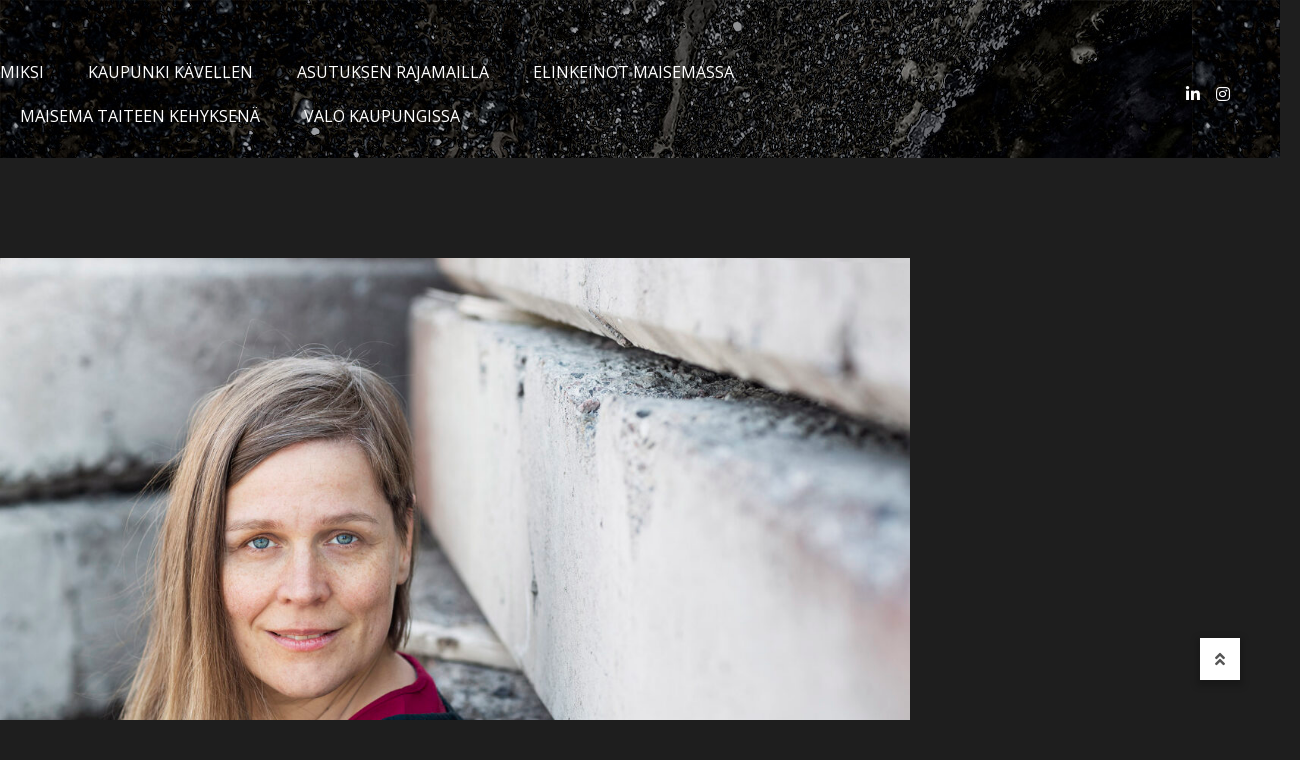

--- FILE ---
content_type: text/html; charset=UTF-8
request_url: http://www.riikkavuorenmaa.fi/
body_size: 7480
content:
<!doctype html>
<html lang="fi">
<head>
	<meta charset="UTF-8">
	<meta name="viewport" content="width=device-width, initial-scale=1">
	<link rel="profile" href="https://gmpg.org/xfn/11">

	<title>Riikka Vuorenmaa</title>
<meta name='robots' content='noindex, nofollow' />
<link rel='dns-prefetch' href='//fonts.googleapis.com' />
<link rel='dns-prefetch' href='//s.w.org' />
<link rel="alternate" type="application/rss+xml" title="Riikka Vuorenmaa &raquo; syöte" href="http://www.riikkavuorenmaa.fi/feed/" />
<link rel="alternate" type="application/rss+xml" title="Riikka Vuorenmaa &raquo; kommenttien syöte" href="http://www.riikkavuorenmaa.fi/comments/feed/" />
		<script type="text/javascript">
			window._wpemojiSettings = {"baseUrl":"https:\/\/s.w.org\/images\/core\/emoji\/13.1.0\/72x72\/","ext":".png","svgUrl":"https:\/\/s.w.org\/images\/core\/emoji\/13.1.0\/svg\/","svgExt":".svg","source":{"concatemoji":"http:\/\/www.riikkavuorenmaa.fi\/wp-includes\/js\/wp-emoji-release.min.js?ver=5.8.12"}};
			!function(e,a,t){var n,r,o,i=a.createElement("canvas"),p=i.getContext&&i.getContext("2d");function s(e,t){var a=String.fromCharCode;p.clearRect(0,0,i.width,i.height),p.fillText(a.apply(this,e),0,0);e=i.toDataURL();return p.clearRect(0,0,i.width,i.height),p.fillText(a.apply(this,t),0,0),e===i.toDataURL()}function c(e){var t=a.createElement("script");t.src=e,t.defer=t.type="text/javascript",a.getElementsByTagName("head")[0].appendChild(t)}for(o=Array("flag","emoji"),t.supports={everything:!0,everythingExceptFlag:!0},r=0;r<o.length;r++)t.supports[o[r]]=function(e){if(!p||!p.fillText)return!1;switch(p.textBaseline="top",p.font="600 32px Arial",e){case"flag":return s([127987,65039,8205,9895,65039],[127987,65039,8203,9895,65039])?!1:!s([55356,56826,55356,56819],[55356,56826,8203,55356,56819])&&!s([55356,57332,56128,56423,56128,56418,56128,56421,56128,56430,56128,56423,56128,56447],[55356,57332,8203,56128,56423,8203,56128,56418,8203,56128,56421,8203,56128,56430,8203,56128,56423,8203,56128,56447]);case"emoji":return!s([10084,65039,8205,55357,56613],[10084,65039,8203,55357,56613])}return!1}(o[r]),t.supports.everything=t.supports.everything&&t.supports[o[r]],"flag"!==o[r]&&(t.supports.everythingExceptFlag=t.supports.everythingExceptFlag&&t.supports[o[r]]);t.supports.everythingExceptFlag=t.supports.everythingExceptFlag&&!t.supports.flag,t.DOMReady=!1,t.readyCallback=function(){t.DOMReady=!0},t.supports.everything||(n=function(){t.readyCallback()},a.addEventListener?(a.addEventListener("DOMContentLoaded",n,!1),e.addEventListener("load",n,!1)):(e.attachEvent("onload",n),a.attachEvent("onreadystatechange",function(){"complete"===a.readyState&&t.readyCallback()})),(n=t.source||{}).concatemoji?c(n.concatemoji):n.wpemoji&&n.twemoji&&(c(n.twemoji),c(n.wpemoji)))}(window,document,window._wpemojiSettings);
		</script>
		<style type="text/css">
img.wp-smiley,
img.emoji {
	display: inline !important;
	border: none !important;
	box-shadow: none !important;
	height: 1em !important;
	width: 1em !important;
	margin: 0 .07em !important;
	vertical-align: -0.1em !important;
	background: none !important;
	padding: 0 !important;
}
</style>
	<link rel='stylesheet' id='wp-block-library-css'  href='http://www.riikkavuorenmaa.fi/wp-includes/css/dist/block-library/style.min.css?ver=5.8.12' type='text/css' media='all' />
<link rel='stylesheet' id='matina-google-fonts-css'  href='https://fonts.googleapis.com/css?family=Open+Sans%3A400%7CJosefin+Sans%3A400&#038;subset=latin%2Ccyrillic-ext%2Cgreek-ext%2Cgreek%2Cvietnamese%2Clatin-ext%2Ccyrillic%2Ckhmer%2Cdevanagari%2Carabic%2Chebrew%2Ctelugu' type='text/css' media='all' />
<link rel='stylesheet' id='font-awesome-css'  href='http://www.riikkavuorenmaa.fi/wp-content/themes/matina/assets/library/font-awesome/css/all.min.css?ver=5.10.2' type='text/css' media='all' />
<link rel='stylesheet' id='lightslider-style-css'  href='http://www.riikkavuorenmaa.fi/wp-content/themes/matina/assets/library/lightslider/css/lightslider.min.css?ver=1.1.3' type='text/css' media='all' />
<link rel='stylesheet' id='matina-preloader-css'  href='http://www.riikkavuorenmaa.fi/wp-content/themes/matina/assets/css/mt-preloader.min.css?ver=1.0.9' type='text/css' media='all' />
<link rel='stylesheet' id='matina-style-css'  href='http://www.riikkavuorenmaa.fi/wp-content/themes/matina/style.css?ver=5.8.12' type='text/css' media='all' />
<link rel='stylesheet' id='matina-responsive-style-css'  href='http://www.riikkavuorenmaa.fi/wp-content/themes/matina/assets/css/mt-responsive.css?ver=1.0.9' type='text/css' media='all' />
<link rel='stylesheet' id='matina-dark-mod-css'  href='http://www.riikkavuorenmaa.fi/wp-content/themes/matina/assets/css/mt-dark-styles.css?ver=1.0.9' type='text/css' media='all' />
<script type='text/javascript' src='http://www.riikkavuorenmaa.fi/wp-includes/js/jquery/jquery.min.js?ver=3.6.0' id='jquery-core-js'></script>
<script type='text/javascript' src='http://www.riikkavuorenmaa.fi/wp-includes/js/jquery/jquery-migrate.min.js?ver=3.3.2' id='jquery-migrate-js'></script>
<script type='text/javascript' src='http://www.riikkavuorenmaa.fi/wp-content/themes/matina/assets/library/lightslider/js/lightslider.min.js?ver=1.1.6' id='lightslider-js'></script>
<script type='text/javascript' src='http://www.riikkavuorenmaa.fi/wp-content/themes/matina/assets/library/sticky-sidebar/theia-sticky-sidebar.min.js?ver=1.7.0' id='theia-sticky-sidebar-js'></script>
<link rel="https://api.w.org/" href="http://www.riikkavuorenmaa.fi/wp-json/" /><link rel="alternate" type="application/json" href="http://www.riikkavuorenmaa.fi/wp-json/wp/v2/pages/5" /><link rel="EditURI" type="application/rsd+xml" title="RSD" href="http://www.riikkavuorenmaa.fi/xmlrpc.php?rsd" />
<link rel="wlwmanifest" type="application/wlwmanifest+xml" href="http://www.riikkavuorenmaa.fi/wp-includes/wlwmanifest.xml" /> 
<meta name="generator" content="WordPress 5.8.12" />
<link rel="canonical" href="http://www.riikkavuorenmaa.fi/" />
<link rel='shortlink' href='http://www.riikkavuorenmaa.fi/' />
<link rel="alternate" type="application/json+oembed" href="http://www.riikkavuorenmaa.fi/wp-json/oembed/1.0/embed?url=http%3A%2F%2Fwww.riikkavuorenmaa.fi%2F" />
<link rel="alternate" type="text/xml+oembed" href="http://www.riikkavuorenmaa.fi/wp-json/oembed/1.0/embed?url=http%3A%2F%2Fwww.riikkavuorenmaa.fi%2F&#038;format=xml" />
		<style type="text/css">
					.site-title,
			.site-description {
				position: absolute;
				clip: rect(1px, 1px, 1px, 1px);
				}
					</style>
		<style type="text/css" id="custom-background-css">
body.custom-background { background-color: #1e1e1e; }
</style>
	<link rel="icon" href="http://www.riikkavuorenmaa.fi/wp-content/uploads/2020/09/cropped-95437484_866497540493708_7162006126285364980_n-32x32.jpg" sizes="32x32" />
<link rel="icon" href="http://www.riikkavuorenmaa.fi/wp-content/uploads/2020/09/cropped-95437484_866497540493708_7162006126285364980_n-192x192.jpg" sizes="192x192" />
<link rel="apple-touch-icon" href="http://www.riikkavuorenmaa.fi/wp-content/uploads/2020/09/cropped-95437484_866497540493708_7162006126285364980_n-180x180.jpg" />
<meta name="msapplication-TileImage" content="http://www.riikkavuorenmaa.fi/wp-content/uploads/2020/09/cropped-95437484_866497540493708_7162006126285364980_n-270x270.jpg" />
<!--Matina CSS -->
<style type="text/css">
.mt-container{width:1300px}#primary{width:70% !important}#secondary{width:27% !important}#banner-section.banner-layout-default .lSAction>.lSNext:hover,#site-navigation #primary-menu li .sub-menu li:hover>a,#site-navigation #primary-menu li .children li:hover>a,.search--at-footer .search-form-wrap .search-form .search-submit:hover,.banner-layout-one .banner-button,#featured-section .post-title a:hover,.featured-categories--layout-default.featuredCarousel .featured-carousel-control .featuredCarousel-controls:hover,.featured-categories--layout-one.featuredCarousel .featured-carousel-control .featuredCarousel-controls:hover,.archive article .cat-links,.archive article .cat-links a,.archive--layout-default .post .cat-links,.archive--layout-default article .cat-links a,.archive article .entry-title a:hover,.archive--layout-default article .entry-title a:hover,.archive--layout-one article .entry-title a:hover,.archive--layout-default article .entry-readmore a:hover,.archive--layout-one article .cat-links a,.archive--layout-one .entry-readmore .mt-button:hover,.single--layout-one article .cat-links a,.single--layout-one .entry-tags .tags-links a:hover,.entry-author-box .post-author-info .author-name a:hover,.single-post-navigation .nav-links a span.title,.single-post-navigation .nav-links a:hover span.post-title:hover,.related-posts--layout-default .related-post .post-content-wrapper .related-post-title a:hover,.related-posts--layout-one .related-post .post-content-wrapper .related-post-title a:hover,.widget-area ul li a:hover,.widget-area .tagcloud a:hover,#masthead .matina-social-icons-wrapper .single-icon a:hover,.widget.matina_latest_posts .posts-wrapper .single-post-wrap .post-content-wrap .post-title a:hover,.widget-area .widget_categories ul li.cat-item:before,.widget-area ul li:hover >a,.widget-area ul li:hover:before,.navigation .nav-links a.page-numbers:hover,.posts-navigation .nav-links a:hover,#banner-section .banner-title a:hover,.banner-layout-one .lSAction a:hover i,.featured-categories--layout-default .cat-links a,.matina_author_info .matina-social-icons-wrapper .single-icon:hover a,#masthead.has-header-media #site-navigation #primary-menu li a:hover,.cv-block-grid--layout-one .cv-read-more a,.cv-post-title a:hover,.cv-block-list--layout-one .cv-read-more a:hover,.cv-block-list--layout-one .cv-post-cat a,.default-page-header .breadcrumbs ul li:after,.mt-page-header .breadcrumbs ul li a:hover,.mt-page-header .breadcrumbs ul li:after,.mt-page-header .woocommerce-breadcrumbs .woocommerce-breadcrumbs-wrapper a:hover,.woocommerce ul.products li.product .button.add_to_cart_button,.woocommerce ul.products li.product .button.product_type_grouped,.woocommerce ul.products li.product .button.product_type_external,ul.products li.product .woocommerce-loop-product__title:hover,.woocommerce nav.woocommerce-pagination ul li a:hover,.woocommerce .woocommerce-info a,.woocommerce-info::before,.search .entry-title a:hover,.search .entry-readmore a:hover,.search article .cat-links a,.featured-categories--layout-default .cat-links,.footer-bottom-wrapper .site-info a,#site-navigation #primary-menu li .children li:hover>a,.site-branding a.site-title:hover,#site-navigation ul li:hover > a,#site-navigation ul li.current-menu-item > a,#site-navigation ul li.current-menu-ancestor > a,#site-navigation ul li.current_page_ancestor > a,#site-navigation ul li.current_page_item > a,#site-navigation ul li.current-post-parent > a,#site-navigation ul li.focus>a,a,.archive--layout-default article .entry-readmore a:hover{color:#c97c76}
.widget-area .search-form .search-submit ,.banner-layout-one .banner-button:after,#banner-section .lSSlideOuter .lSPager.lSpg>li.active a,.featured-repeater--layout-one .single-item-wrap .button-wrapper .mt-button:hover,.featured-categories--layout-one:before,.featured-categories--layout-one .section-title-wrapper .section-title:before,.featured-repeater--layout-default .section-title-wrapper .section-title:before,.featured-repeater--layout-one .section-title-wrapper .section-title:before,.archive--layout-default article .entry-readmore a:after,.single-post .comments-area .comment-list .comment .reply a:hover,.single--layout-default article .cat-links a,.entry-author-box.author-box--layout-default .article-author-avatar .avatar-wrap:after,.related-posts-wrapper .related-section-title:after,#matina-scroll-to-top:hover,.navigation .nav-links span.current,.edit-link a,#featured-section .section-title-wrapper .section-title:before,.search .no-results .search-form .search-submit,.archive .no-results .search-form .search-submit,.post-format-media.post-format-media--quote:before{background:#c97c76}
.woocommerce #respond input#submit.alt.disabled,.woocommerce #respond input#submit.alt.disabled:hover,.woocommerce #respond input#submit.alt:disabled,.woocommerce #respond input#submit.alt:disabled:hover,.woocommerce #respond input#submit.alt[disabled]:disabled,.woocommerce #respond input#submit.alt[disabled]:disabled:hover,.woocommerce a.button.alt.disabled,.woocommerce a.button.alt.disabled:hover,.woocommerce a.button.alt:disabled,.woocommerce a.button.alt:disabled:hover,.woocommerce a.button.alt[disabled]:disabled,.woocommerce a.button.alt[disabled]:disabled:hover,.woocommerce button.button.alt.disabled,.woocommerce button.button.alt.disabled:hover,.woocommerce button.button.alt:disabled,.woocommerce button.button.alt:disabled:hover,.woocommerce button.button.alt[disabled]:disabled,.woocommerce button.button.alt[disabled]:disabled:hover,.woocommerce input.button.alt.disabled,.woocommerce input.button.alt.disabled:hover,.woocommerce input.button.alt:disabled,.woocommerce input.button.alt:disabled:hover,.woocommerce input.button.alt[disabled]:disabled,.woocommerce input.button.alt[disabled]:disabled:hover,.woocommerce ul.products li.product .onsale,.woocommerce span.onsale,.woocommerce ul.products li.product .button.add_to_cart_button:hover,.woocommerce ul.products li.product .button.product_type_grouped:hover,.woocommerce ul.products li.product .button.product_type_external:hover,.woocommerce #respond input#submit,.woocommerce a.button,.woocommerce button.button,.woocommerce input.button,.woocommerce #respond input#submit.alt,.woocommerce a.button.alt,.woocommerce button.button.alt,.woocommerce input.button.alt,.added_to_cart.wc-forward,.woocommerce #respond input#submit:hover,.woocommerce a.button:hover,.woocommerce button.button:hover,.woocommerce input.button:hover,.woocommerce #respond input#submit.alt:hover,.woocommerce a.button.alt:hover,.woocommerce button.button.alt:hover,.woocommerce input.button.alt:hover,.woocommerce nav.woocommerce-pagination ul li span.current,.woocommerce div.product .woocommerce-tabs ul.tabs li.active,.woocommerce-noreviews,p.no-comments,.is-sticky #masthead.header--layout-default.has-header-media,#masthead.header--layout-one.has-header-media .is-sticky #header-sticky,#masthead.header--layout-one.has-header-media .is-sticky #header-sticky::before,#masthead.header--layout-one.has-header-media .is-sticky #header-sticky::after{background:#c97c76}
body p{color:#eaeaea}
a{color:#c97c76}
a:hover{color:#ae4040}
a{border-color:#c97c76}
#banner-section .lSSlideOuter .lSPager.lSpg>li.active,.featured-categories--layout-one.featuredCarousel .featured-carousel-control .featuredCarousel-controls:hover,.single--layout-one .entry-tags .tags-links a:hover,.widget-area .tagcloud a:hover,.widget-area .search-form .search-submit,.home .navigation .nav-links span.current,.archive .navigation .nav-links span.current,.navigation .nav-links a.page-numbers:hover,.matina_author_info .matina-social-icons-wrapper .single-icon:hover,.search .no-results .search-form .search-submit,.entry-author-box.author-box--layout-default .article-author-avatar .avatar-wrap,.woocommerce ul.products li.product .button.add_to_cart_button:hover,.woocommerce ul.products li.product .button.product_type_grouped:hover,.woocommerce ul.products li.product .button.product_type_external:hover,.woocommerce ul.products li.product .button.add_to_cart_button,.woocommerce ul.products li.product .button.product_type_grouped,.woocommerce ul.products li.product .button.product_type_external,.woocommerce nav.woocommerce-pagination ul li span.current,.woocommerce nav.woocommerce-pagination ul li a:hover,.woocommerce div.product .woocommerce-tabs ul.tabs li.active,.archive .no-results .search-form .search-submit{border-color:#c97c76}
.woocommerce .woocommerce-info,.woocommerce .woocommerce-message{border-top-color:#c97c76}
#colophon .widget-area .widget-title:after,.posts-navigation .nav-links a:hover,.woocommerce div.product .woocommerce-tabs ul.tabs::before{border-bottom-color:#c97c76}
#site-navigation #primary-menu li .sub-menu li:hover,#site-navigation #primary-menu li .children li:hover,#site-navigation #primary-menu li .sub-menu li.focus,#site-navigation #primary-menu li .children li.focus ,.entry-author-box.author-box--layout-one,#site-navigation #primary-menu li .children li:hover{border-left-color:#c97c76}
#site-navigation #primary-menu li .sub-menu li:hover{border-right-color:#c97c76}
.background-image-page-header .inner-page-header{text-align:center}#mt-topbar .topbar-elements-wrapper,#mt-topbar #topbar-menu li a{color:#ccc}#mt-topbar{background:#333}#masthead{background-image:url(http://www.riikkavuorenmaa.fi/wp-content/uploads/2020/12/tumma-1.jpg)}body,p{font-family:Open Sans;font-style:normal;font-weight:400;text-transform:none}
h1,single .entry-title{font-family:Josefin Sans;font-style:normal;font-weight:400;text-transform:none}
h2,.search .entry-title a{font-family:Josefin Sans;font-style:normal;font-weight:400;text-transform:none}
h3{font-family:Josefin Sans;font-style:normal;font-weight:400;text-transform:none}
h4{font-family:Josefin Sans;font-style:normal;font-weight:400;text-transform:none}
</style></head>

<body class="home page-template-default page page-id-5 custom-background site--full-width right-sidebar archive--layout-default archive-style--masonry"  itemscope=itemscope itemtype=https://schema.org/WebPage>
  
        <div id="preloader-background">
            <div class="preloader-wrapper">

                                            <div class="mt-wave">
                                <div class="mt-rect mt-rect1"></div>
                                <div class="mt-rect mt-rect2"></div>
                                <div class="mt-rect mt-rect3"></div>
                                <div class="mt-rect mt-rect4"></div>
                                <div class="mt-rect mt-rect5"></div>
                            </div>
                                            


            </div><!-- .preloader-wrapper -->
        </div><!-- #preloader-background -->
<div id="page" class="site">
	
	<a class="skip-link screen-reader-text" href="#content">Skip to content</a>
<header id="masthead" class="header--layout-one has-header-media site-header mt-clearfix">
    <div class="mt-container">
        <div class="header-elements-wrapper">

            <div class="header-logo-wrapper mt-clearfix">
                <div class="site-branding"  itemscope itemtype=https://schema.org/Brand>
                <a class="site-title" href="http://www.riikkavuorenmaa.fi/" rel="home">Riikka Vuorenmaa</a>
    </div><!-- .site-branding -->            </div><!-- .header-logo-wrapper -->

            <div id="header-sticky" class="header-menu-icons-wrapper sticky-elements">
                
<nav id="site-navigation" class="main-navigation"  itemscope=itemscope itemtype=https://schema.org/SiteNavigationElement>
    <div class="menu-toggle" aria-controls="primary-menu" aria-expanded="false"><a href="javascript:void(0);"><i class="fas fa-bars"></i></a></div>
    <div class="primary-menu-wrap">
        <div class="main-menu-close hide" data-focus="#masthead .menu-toggle a"><a href="javascript:void(0);"><i class="far fa-window-close"></i></a></div>
        <div class="menu-riikka-vuorenmaa-container"><ul id="primary-menu" class="menu"><li id="menu-item-142" class="menu-item menu-item-type-post_type menu-item-object-page menu-item-142"><a href="http://www.riikkavuorenmaa.fi/miksi/">Miksi</a></li>
<li id="menu-item-53" class="menu-item menu-item-type-post_type menu-item-object-page menu-item-53"><a href="http://www.riikkavuorenmaa.fi/oinen-kaupunki/">Kaupunki kävellen</a></li>
<li id="menu-item-54" class="menu-item menu-item-type-post_type menu-item-object-page menu-item-54"><a href="http://www.riikkavuorenmaa.fi/asutuksen-rajamailla/">Asutuksen rajamailla</a></li>
<li id="menu-item-67" class="menu-item menu-item-type-post_type menu-item-object-page menu-item-67"><a href="http://www.riikkavuorenmaa.fi/elinkeinot-maisemassa/">Elinkeinot maisemassa</a></li>
<li id="menu-item-103" class="menu-item menu-item-type-post_type menu-item-object-page menu-item-103"><a href="http://www.riikkavuorenmaa.fi/maisema-taiteen-kehyksena/">Maisema taiteen kehyksenä</a></li>
<li id="menu-item-59" class="menu-item menu-item-type-post_type menu-item-object-page menu-item-59"><a href="http://www.riikkavuorenmaa.fi/valo-kaupungissa/">Valo kaupungissa</a></li>
</ul></div>    </div><!-- .primary-menu-wrap -->
</nav><!-- #site-navigation -->

                        <div class="header-social-wrapper">
                                    <div class="matina-social-icons-wrapper mt-clearfix">
            <div class="single-icon"><a href="https://www.linkedin.com/in/riikkavuorenmaa/" title="" target="_blank"><i class="fab fa-linkedin-in" aria-hidden="true"></i></a></div><div class="single-icon"><a href="http://instagram.com/roivaarat" title="" target="_self"><i class="fab fa-instagram" aria-hidden="true"></i></a></div><div class="single-icon"><a href="" title="" target="_self"><i class="" aria-hidden="true"></i></a></div><div class="single-icon"><a href="" title="" target="_blank"><i class="" aria-hidden="true"></i></a></div>        </div><!-- .matina-social-icons-wrapper -->
                        </div><!-- .header-social-wrapper -->
                            </div><!-- .header-menu-icons-wrapper -->
            
        </div><!-- .header-elements-wrapper -->
    </div><!-- .mt-container -->
    <div class="overlay-header-media"></div></header><!-- #masthead -->
	<div id="content" class="site-content">

		        <div id="banner-section" class="mt-front-banner-wrapper mt-clearfix banner-layout-one">
            <div class="mt-container"></div><!-- .mt-container -->        </div><!-- #banner-section -->

		<div class="mt-container">
<div class="mt-page-wrapper">
	<div id="primary" class="content-area">
		<main id="main" class="site-main">

		
<article id="post-5" class="post-5 page type-page status-publish has-post-thumbnail hentry">

	
			<div class="post-thumbnail">
				<img width="1200" height="800" src="http://www.riikkavuorenmaa.fi/wp-content/uploads/2020/09/piste_riikka_C1A2833-medium-1200x800.jpg" class="attachment-post-thumbnail size-post-thumbnail wp-post-image" alt="" loading="lazy" srcset="http://www.riikkavuorenmaa.fi/wp-content/uploads/2020/09/piste_riikka_C1A2833-medium-1200x800.jpg 1200w, http://www.riikkavuorenmaa.fi/wp-content/uploads/2020/09/piste_riikka_C1A2833-medium-300x200.jpg 300w, http://www.riikkavuorenmaa.fi/wp-content/uploads/2020/09/piste_riikka_C1A2833-medium-1024x682.jpg 1024w, http://www.riikkavuorenmaa.fi/wp-content/uploads/2020/09/piste_riikka_C1A2833-medium-768x512.jpg 768w, http://www.riikkavuorenmaa.fi/wp-content/uploads/2020/09/piste_riikka_C1A2833-medium-1536x1024.jpg 1536w, http://www.riikkavuorenmaa.fi/wp-content/uploads/2020/09/piste_riikka_C1A2833-medium-1980x1320.jpg 1980w, http://www.riikkavuorenmaa.fi/wp-content/uploads/2020/09/piste_riikka_C1A2833-medium.jpg 2000w" sizes="(max-width: 1200px) 100vw, 1200px" />			</div><!-- .post-thumbnail -->

		
	<div class="entry-content">
		<p>&nbsp;</p>
<h1>Riikka Vuorenmaa</h1>
<p>Työskentelen freelance-valosuunnittelijana ja skenografina esittävän taiteen parissa. Kiinnostukseni kohdistuu yhä enemmän paikkasidonnaiseen työskentelyyn, kokonaisvaltaiseen tilasuunnitteluun ja interventiomaisiin teoksiin.</p>
<p>Kolmivuotinen <a href="http://www.pistery.org/vaarat/">Vaarat-kaupunkitaideprojektini</a> tapahtuu Rovaniemen länsilaidan kaupunginosissa, Korkalovaara-Länsikankaalla, Vennivaarassa ja Mäntyvaara-Jääskeläisessä vuosina 2020-2022. Taiteellisen uteliaisuuden kohteena ovat kaupunginosien asukkaiden ja yrittäjien luontosuhde sekä elinkeinojen ilmeneminen ympäristössä.</p>
<p>Myös muut lähivuosien työni liittyvät asuttuihin maisemiin ja yhteisöiden ympäristösuhteeseen.</p>
<p>Esittävien taiteiden ansioluetteloni löytyy <a href="http://www.riikkavuorenmaa.fi/wp-content/uploads/2020/12/201027_cv-Riikka-Vuorenmaa-Esittavataide.pdf">täältä</a>.</p>
<p>Saat minuun parhaiten yhteyden sähköpostitse, etunimi.sukunimi@gmail.com. Vaikka käyttäjäni löytää erilaisilta some-alustoilta, en oikeastaan ole tavoitettavissa niiden kautta.</p>
	</div><!-- .entry-content -->

	</article><!-- #post-5 -->

		</main><!-- #main -->
	</div><!-- #primary -->

	
<aside id="secondary" class="widget-area">
	<section id="text-3" class="widget widget_text">			<div class="textwidget"><p>&nbsp;</p>
<p>&nbsp;</p>
<p>&nbsp;</p>
<p>&nbsp;</p>
</div>
		</section></aside><!-- #secondary -->
</div><!-- .mt-page-wrapper -->

		</div><!-- .mt-container -->
	</div><!-- #content -->
	<footer id="colophon" class="site-footer footer--layout-default mt-clearfix"  itemscope=itemscope itemtype=https://schema.org/WPFooter>
    
    
    <div id="bottom-area" class="footer-bottom-wrapper mt-clearfix">
        <div class="mt-container">
            <div class="bottom-elements-wrapper mt-clearfix">
                
<div class="site-info mt-clearfix">
    copyright 2020. All Rights Reserved.        <a href="https://wordpress.org/">
            Proudly powered by WordPress        </a>
        <span class="sep"> | </span>
        Theme: Matina by <a href="https://mysterythemes.com" rel="designer">Mystery Themes</a>.</div><!-- .site-info -->


<nav id="footer-navigation" class="footer-navigation mt-clearfix">
    </nav><!-- #footer-navigation -->

            </div><!-- .bottom-elements-wrapper -->
        </div><!-- .mt-container -->
    </div><!-- #bottom-area -->

        
</footer><!-- #colophon -->
        <div id="matina-scroll-to-top" class="mt-scroll scroll-top">
            <i class="fas fa-angle-double-up"></i>        </div><!-- #matina-scroll-to-top -->
	
</div><!-- #page -->

<script type='text/javascript' src='http://www.riikkavuorenmaa.fi/wp-includes/js/imagesloaded.min.js?ver=4.1.4' id='imagesloaded-js'></script>
<script type='text/javascript' src='http://www.riikkavuorenmaa.fi/wp-includes/js/masonry.min.js?ver=4.2.2' id='masonry-js'></script>
<script type='text/javascript' src='http://www.riikkavuorenmaa.fi/wp-content/themes/matina/assets/js/navigation.js?ver=20151215' id='matina-navigation-js'></script>
<script type='text/javascript' src='http://www.riikkavuorenmaa.fi/wp-content/themes/matina/assets/js/skip-link-focus-fix.js?ver=20151215' id='matina-skip-link-focus-fix-js'></script>
<script type='text/javascript' id='matina-scripts-js-extra'>
/* <![CDATA[ */
var MT_JSObject = {"sidebar_sticky":"true","header_sticky":"false"};
/* ]]> */
</script>
<script type='text/javascript' src='http://www.riikkavuorenmaa.fi/wp-content/themes/matina/assets/js/matina-scripts.js?ver=1.0.9' id='matina-scripts-js'></script>
<script type='text/javascript' src='http://www.riikkavuorenmaa.fi/wp-includes/js/wp-embed.min.js?ver=5.8.12' id='wp-embed-js'></script>

</body>
</html>


--- FILE ---
content_type: text/css
request_url: http://www.riikkavuorenmaa.fi/wp-content/themes/matina/assets/css/mt-dark-styles.css?ver=1.0.9
body_size: 1788
content:
/**
 * Styles css for making dark mode website.
 *
 * @package Matina
 */

/*––––––––––––––––––––––––––––––––––––––––––––––––––
        STICKY MENU
–––––––––––––––––––––––––––––––––––––––––––––––––– */
body p,
.menu-toggle a {
  color: #cfcfcf !important;
}

h1, h2, h3, h4, h5, h6 {
  color: #afafaf;
}

.trigger-menu-wrapper {
  position: fixed;
  top: 0;
  left: 0;
  right: 0;
  display: flex;
  justify-content: center;
  padding: 20px;
  z-index: 2;
  background: var(--lightpurple);
  transition: transform 0.4s;
}

.page-header .trigger-menu {
  display: flex;
  align-items: center;
  font-size: 1.3rem;
  color: var(--white);
  letter-spacing: .2em;
}

.page-header .trigger-menu svg {
  fill: var(--white);
  margin-right: 8px;
  transition: transform 0.3s;
}

.page-header .menu {
  position: fixed;
  top: 0;
  left: 0;
  right: 0;
  bottom: 0;
  display: none;
  text-align: center;
  padding: 15vh 0 5vh;
  overflow: auto;
  z-index: 1;
  background: var(--lightpurple);
}

.main-menu-close a {
  color: #fff;
}

.page-header .menu a {
  font-size: 3rem;
}

.page-header .sub-menu a {
  font-size: 1.5rem;
}

.page-main section {
  position: relative;
  background-repeat: no-repeat;
  background-position: center;
  background-size: cover;
  height: 100vh;
}

.page-main section::before {
  content: '';
  position: absolute;
  top: 0;
  left: 0;
  right: 0;
  bottom: 0;
  background: rgba(0, 0, 0, 0.25);
}

.is-sticky #masthead.header--layout-default, 
#masthead.header--layout-one .is-sticky #header-sticky,
#masthead.header--layout-one .is-sticky #header-sticky::before, 
#masthead.header--layout-one .is-sticky #header-sticky::after{
  background: #181818;
}

#site-navigation ul li .sub-menu, 
#site-navigation ul li .children {
  background: #1B1A1A;
}

/* FOOTER
–––––––––––––––––––––––––––––––––––––––––––––––––– */
.page-footer {
  font-size: 0.85rem;
  padding: 10px;
  text-align: right;
  color: var(--black);
}

.page-footer span {
  color: #e31b23;
}

/* BODY CLASSES
–––––––––––––––––––––––––––––––––––––––––––––––––– */
.menu-open {
  overflow: hidden;
}

.menu-open .trigger-menu-wrapper {
  background: transparent;
}

.menu-open .page-header .menu {
  display: block;
}

.menu-open .page-header svg {
  transform: rotate(45deg);
}

/* Dark Mode CSS */
body{
  background:#181818;
  color:#aaa;
}
#mt-topbar{
  background:#252525;
}
#site-navigation ul li a{
  color:#fff;
}
#masthead .matina-social-icons-wrapper .single-icon a{
  color:#fff;
}
#site-navigation #primary-menu li .sub-menu li a{
  color:#fff;
}
#site-navigation #primary-menu li .sub-menu{
  background:#1b1a1a;
}
.header-search-wrapper .search-icon a{
  color:#fff;
}
.header-search-wrapper .search-icon:hover{
  background:#555;
}
.search--drop-down .search-form-wrap{
  background:#555;
}
.search--drop-down .search-form .search-submit{
  background:#555;
  border-color:#555;
}
.search--drop-down .search-form-wrap
{
  background:#2d2d2d;
}

.search--drop-down .search-form .search-field{
  background:#888;
  color:#fff;
  border-color:#888;
}

.search--drop-down .search-form .search-field::placeholder{
  color:#ccc;
}

/* Banner section */
.banner-layout-default .banner-content-wrapper{
  background:#333;
}
.banner-title a{
  color:#fff;
}
.banner-layout-default .banner-description p{
  color:#aaa;
}
.banner-layout-default .banner-button{
  color:#aaa;
  border-color:#aaa;
}
.banner-layout-default .banner-button:hover{
  background:#aaa;
  color:#fff;
}
#banner-section.banner-layout-default .lSAction>.lSNext{
  background:#555;
  color:#fff;
}
#banner-section.banner-layout-one .lSAction a{
  background:#555;
}
.banner-layout-one .lSAction a i{
  color:#fff;
}


/* Featured Section */
.featured-categories--layout-default .single-featured-wrap .post-title a{
  color:#fff;
}
.featured-categories--layout-one .single-featured-wrap .featured-content-wrapper .post-title a
{
  color:#fff;
}

.featured-categories--layout-one:before{
  background:#4b4b4b!important;
}
.featured-categories--layout-one .cat-links a,
.featured-categories--layout-one .single-featured-wrap .featured-content-wrapper .posted-on a
{
  color:#aaa;
}

/* Archive section */
.archive .post .entry-title a, 
.archive--layout-default .post .entry-title a,
.archive--layout-one .post .entry-title a
{
  color:#fff;
}
.archive .post .entry-content,
.archive--layout-default .post .entry-content,
.archive--layout-one .post .entry-content,
.cv-post-content
{
  color:#aaa;
}
.archive--layout-default .post .entry-readmore a,
.archive--layout-one .entry-readmore .mt-button
{
  color:#fff;
}
.related-posts--layout-default .related-post .post-content-wrapper{
  background:rgba(0, 0, 0, 0.7);
}
.related-posts-wrapper .related-post .post-content-wrapper .related-post-title a{
  color:#fff;
}
.archive--layout-one .posted-on .day{
  color:#333;
}
.posts-navigation .nav-links .nav-previous a, .posts-navigation .nav-links .nav-next a{
  color:#aaa;
  border-color:#aaa;
}


/* Single Page */
.single--layout-one .entry-tags .tags-links a
{
  color:#aaa;
}
.single--layout-default .entry-tags .tags-links a{
  color:#aaa;
  background:#555;
}
.single--layout-one .single-entry-meta .posted-by-wrap .byline a{
  color:#aaa;
}
.entry-author-box .post-author-info .author-name a,
.entry-author-box .author-meta-wrap .author-website a
{
  color:#fff;
}
.entry-author-box .author-meta-wrap .author-website{
  color:#aaa;
}
.entry-author-box.author-box--layout-one{
  background:#333;
}
.single-post-navigation .nav-links a span,
.single-post-navigation.post-navigation--layout-one .nav-links a span.post-title
{
  color:#fff;
}
.widget-area ul li a{
  color:#aaa;
}

/* Footer */
#colophon{
  background:#121212;
}

/* Widget */
.widget-area .widget-title{
  color:#fff;
}
.matina_author_info .author-content-wrap .author-title{
  color:#fff;
}
.matina_author_info .author-content-wrap .author-bio-info, 
.matina_author_info .matina-social-icons-wrapper .single-icon a
{
  color:#aaa;
}
.cv-post-title a{
  color:#fff;
}
.home .navigation .nav-links a.page-numbers,
.archive .navigation .nav-links a.page-numbers{
  color:#aaa;
}
.widget.matina_latest_posts .posts-wrapper .single-post-wrap .post-content-wrap .post-title a{
  color:#aaa;
}
.widget-area .tagcloud a{
  color:#aaa;
}

/* 404 Page */
.error--layout-one .error-404{
  background:#212121;
}
.error--layout-one .error-404 .page-header{
  background:transparent;
}
.error--layout-one .error-404 .page-header .page-title{
  display:inline-block;
  background:#212121;
}

/* Responsive menu */
@media(max-width:991px){
  #masthead .primary-menu-wrap {
   background:#1b1a1a;
  }
  #site-navigation #primary-menu li .sub-menu li a.sub-toggle{
    color:#555;
  }
}